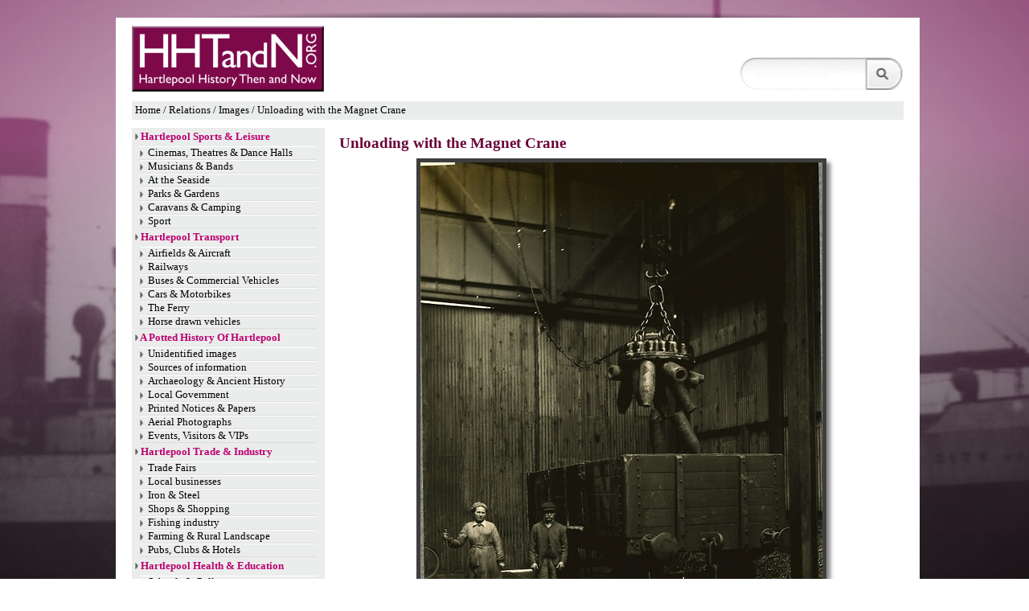

--- FILE ---
content_type: text/html; charset=UTF-8
request_url: https://hhtandn.org/relatedimages/5172/unloading-with-the-magnet-crane
body_size: 5888
content:
<!DOCTYPE html PUBLIC "-//W3C//DTD XHTML 1.0 Transitional//EN" "http://www.w3.org/TR/xhtml1/DTD/xhtml1-transitional.dtd">
<html xmlns="http://www.w3.org/1999/xhtml" xml:lang="en" lang="en">
	<head>
		<meta http-equiv="Content-Type" content="text/html; charset=utf-8" />
		<meta name="title" content="" />
		<meta name="Generator" content="History Marketing Platform v1.0"/>
		<title>Hartlepool History Then &amp; Now</title>
		<link rel="shortcut icon" href="/favicon.ico" />
		<link rel="stylesheet" type="text/css" media="screen" href="/bundles/home/css/default.css" />
		<link rel="stylesheet" type="text/css" media="screen" href="/bundles/home/css/ceebox.css" />
		<script type="text/javascript" src="//ajax.googleapis.com/ajax/libs/jquery/1.8.2/jquery.min.js"></script>
		<script type="text/javascript" src="/bundles/home/js/jquery.tools.min.js"></script>
		<script type="text/javascript" src="/bundles/home/js/jquery.cycle.lite.js"></script>
		<script type="text/javascript" src="/bundles/home/js/jquery.mousewheel.min.js"></script>
		<script type="text/javascript" src="/bundles/home/js/jquery.swfobject.js"></script>
		<script type="text/javascript" src="/bundles/home/js/jquery.metadata.js"></script>
		<script type="text/javascript" src="/bundles/home/js/jquery.color.js"></script>
		<script type="text/javascript" src="/bundles/home/js/jquery.ceebox.js"></script>

		
<script type="text/javascript" src="https://maps.google.com/maps/api/js?sensor=false&libraries=geometry&key=AIzaSyCZwMlQ0pxm2A258BUybNU1VZ5kqh4mTUY"></script>
<script type="text/javascript" src="/bundles/home/js/maps/mapeditor.js"></script>
<script type="text/javascript" src="/bundles/home/js/maps/pushpin.js"></script>
<script>
$(document).ready(function()
{
			$("#location").hide();
		$("#locationHeader").hide();
	});
</script>
    <script type='text/javascript' >
    jQuery(document).ready(function(){
		debugging = true;

		$(".gallery").ceebox({borderColor:'#dcdcdc',boxColor:"#fff"});
	});
</script>
		<!--[if IE 6]>
		<link rel="stylesheet" href="/bundles/home/css/ie6_hacks.css" type="text/css" charset="utf-8" />
		<![endif]-->



			
		<script type="text/javascript">

		var _gaq = _gaq || [];
		_gaq.push(['_setAccount', 'UA-41988866-1']);
		_gaq.push(['_trackPageview']);

		(function() {
		  var ga = document.createElement('script'); ga.type = 'text/javascript'; ga.async = true;
		  ga.src = ('https:' == document.location.protocol ? 'https://ssl' : 'http://www') + '.google-analytics.com/ga.js';
		  var s = document.getElementsByTagName('script')[0]; s.parentNode.insertBefore(ga, s);
		})();

		</script>
			
	</head>
	<body style="background-image:url(/bundles/home/images/layout/background1.jpg);">
		<div id='container'>
			<div id="top-content-top" style=""></div>
			<div id="top-content" style="position:relative;">
				<div id="top-header">
							<div id="top-navigation">
	<a href='/'><img src="/bundles/home/images/layout/hhtandn_logo.png" alt="hartlepool history logo" /></a>
					
		
<!-- ################################################################# -->
<div id="google_translate_element" style='margin-left:20px;margin-bottom:10px;margin-top:0px;'></div>

<script type="text/javascript">
function googleTranslateElementInit() {
new google.translate.TranslateElement({
pageLanguage: 'en',
includedLanguages: 'da,nl,fi,fr,de,el,it,no,pl,pt,ru,es'
}, 'google_translate_element');
}
</script><script type="text/javascript" src="https://translate.google.com/translate_a/element.js?cb=googleTranslateElementInit"></script>

		
		<!-- ################################################################# -->

	<!-- SEARCH -->

	<div class="Search">
		<form  id='search_form' name='search' action="/search/" method="get" name="search">
		<input name="page" value="1" type="hidden" />
		<input name="searchString" border="none" value="" type="text" autocomplete="off" id="bd_txt_box" />
		<input type="submit" value="" class="SearchButton" id="SearchGo"  />
		</form>
		<div><img id="loader" src='/bundles/home/images/layout/indicator.gif' alt='spinner' style="border:none;display:none;" /></div>
		<div id="searchClose"  title="close this search box"><img src='/bundles/home/images/layout/close.gif' alt='close button' style="border:none;" /></div>
	</div>		

	<div id='searchResults'>
	</div>	

                <script type="text/javascript">
                  $(document).ready(function(){

                        overid='';
                        o=0;
                        w=0;
	
			  /* funky search box js */

		  $('#bd_txt_box').keyup(function(key)
		  {

			if (this.value.length >= 3)
			{
			  $('#searchResults').fadeIn();
			  $('#loader').show();
			  
			  
			  $('#searchResults').load(
				 "/search-api/search/"+encodeURIComponent(this.value),'',
				function() {$('#loader').hide();$(".Main").addClass('hideSelects');$("#searchClose").show()}
			  );
			}else{
			   $("#searchClose").hide();
			   $('#searchResults').html("");
			   $('#searchResults').fadeOut();
			   $(".Main").removeClass("hideSelects");
			   $('#loader').fadeOut();
			}

			$("#searchClose").click(function(){
			   $('#searchResults').html("");
			   $('#searchResults').fadeOut();
			   $(".Main").removeClass("hideSelects");
			   $('#loader').fadeOut();
			   $("#searchClose").hide();
			})

		  });
                   });
</script>	</div>

	
	
	
						<div id='top-navigation-breadcrumb'>
							<div id='breadcrumb-trail'> <a href="/">Home</a> / Relations / Images / Unloading with the Magnet Crane</a>
	</div>
						</div>
				</div>

				<div id="content-left">
					<script>
$(document).ready(function()
{
});
</script>

<div id='left_navigation_block' style='background-color:#ebedec;'>



							
<!-- ==================================================================== -->

			<h2 class="navigation-tree navigation-level-1" ><img src="/bundles/home/images/layout/tiny_right.png" />
				<a class="navTitleLink" href="/hartlepool-sports-and-leisure">Hartlepool Sports &amp; Leisure</a>
			</h2>

			<ul class='navigation-tree'>
			
													<li class='navigation-tree navigation-level-2' level2='hartlepool-sports-and-leisure/cinemas,-theatres-and-dance-halls' ><a href="/hartlepool-sports-and-leisure/cinemas,-theatres-and-dance-halls">Cinemas, Theatres &amp; Dance Halls</a></li>
			
		
													<li class='navigation-tree navigation-level-2' level2='hartlepool-sports-and-leisure/musicians-and-bands' ><a href="/hartlepool-sports-and-leisure/musicians-and-bands">Musicians &amp; Bands</a></li>
			
		
													<li class='navigation-tree navigation-level-2' level2='hartlepool-sports-and-leisure/at-the-seaside' ><a href="/hartlepool-sports-and-leisure/at-the-seaside">At the Seaside</a></li>
			
		
													<li class='navigation-tree navigation-level-2' level2='hartlepool-sports-and-leisure/parks-and-gardens' ><a href="/hartlepool-sports-and-leisure/parks-and-gardens">Parks &amp; Gardens</a></li>
			
		
													<li class='navigation-tree navigation-level-2' level2='hartlepool-sports-and-leisure/caravans-and-camping' ><a href="/hartlepool-sports-and-leisure/caravans-and-camping">Caravans &amp; Camping</a></li>
			
		
													<li class='navigation-tree navigation-level-2' level2='hartlepool-sports-and-leisure/sport' ><a href="/hartlepool-sports-and-leisure/sport">Sport</a></li>
			
		
									
		
												</ul>
						
<!-- ==================================================================== -->

			<h2 class="navigation-tree navigation-level-1" ><img src="/bundles/home/images/layout/tiny_right.png" />
				<a class="navTitleLink" href="/hartlepool-transport">Hartlepool Transport</a>
			</h2>

			<ul class='navigation-tree'>
			
													<li class='navigation-tree navigation-level-2' level2='hartlepool-transport/airfields-and-aircraft' ><a href="/hartlepool-transport/airfields-and-aircraft">Airfields &amp; Aircraft</a></li>
			
		
													<li class='navigation-tree navigation-level-2' level2='hartlepool-transport/railways' ><a href="/hartlepool-transport/railways">Railways</a></li>
			
		
													<li class='navigation-tree navigation-level-2' level2='hartlepool-transport/buses-and-commercial-vehicles' ><a href="/hartlepool-transport/buses-and-commercial-vehicles">Buses &amp; Commercial Vehicles</a></li>
			
		
													<li class='navigation-tree navigation-level-2' level2='hartlepool-transport/cars-and-motorbikes' ><a href="/hartlepool-transport/cars-and-motorbikes">Cars &amp; Motorbikes</a></li>
			
		
													<li class='navigation-tree navigation-level-2' level2='hartlepool-transport/the-ferry' ><a href="/hartlepool-transport/the-ferry">The Ferry</a></li>
			
		
													<li class='navigation-tree navigation-level-2' level2='hartlepool-transport/horse-drawn-vehicles' ><a href="/hartlepool-transport/horse-drawn-vehicles">Horse drawn vehicles</a></li>
			
		
												</ul>
						
<!-- ==================================================================== -->

			<h2 class="navigation-tree navigation-level-1" ><img src="/bundles/home/images/layout/tiny_right.png" />
				<a class="navTitleLink" href="/a-potted-history-of-hartlepool">A Potted History Of Hartlepool</a>
			</h2>

			<ul class='navigation-tree'>
			
													<li class='navigation-tree navigation-level-2' level2='a-potted-history-of-hartlepool/unidentified-images' ><a href="/a-potted-history-of-hartlepool/unidentified-images">Unidentified images</a></li>
			
		
													<li class='navigation-tree navigation-level-2' level2='a-potted-history-of-hartlepool/sources-of-information' ><a href="/a-potted-history-of-hartlepool/sources-of-information">Sources of information</a></li>
			
		
													<li class='navigation-tree navigation-level-2' level2='a-potted-history-of-hartlepool/archaeology-and-ancient-history' ><a href="/a-potted-history-of-hartlepool/archaeology-and-ancient-history">Archaeology &amp; Ancient History</a></li>
			
		
													<li class='navigation-tree navigation-level-2' level2='a-potted-history-of-hartlepool/local-government' ><a href="/a-potted-history-of-hartlepool/local-government">Local Government</a></li>
			
		
													<li class='navigation-tree navigation-level-2' level2='a-potted-history-of-hartlepool/printed-notices-and-papers' ><a href="/a-potted-history-of-hartlepool/printed-notices-and-papers">Printed Notices &amp; Papers</a></li>
			
		
													<li class='navigation-tree navigation-level-2' level2='a-potted-history-of-hartlepool/aerial-photographs' ><a href="/a-potted-history-of-hartlepool/aerial-photographs">Aerial Photographs</a></li>
			
		
													<li class='navigation-tree navigation-level-2' level2='a-potted-history-of-hartlepool/events,-visitors-and-vips' ><a href="/a-potted-history-of-hartlepool/events,-visitors-and-vips">Events, Visitors &amp; VIPs</a></li>
			
		
												</ul>
						
<!-- ==================================================================== -->

			<h2 class="navigation-tree navigation-level-1" ><img src="/bundles/home/images/layout/tiny_right.png" />
				<a class="navTitleLink" href="/hartlepool-trade-and-industry">Hartlepool Trade &amp; Industry</a>
			</h2>

			<ul class='navigation-tree'>
			
													<li class='navigation-tree navigation-level-2' level2='hartlepool-trade-and-industry/trade-fairs' ><a href="/hartlepool-trade-and-industry/trade-fairs">Trade Fairs</a></li>
			
		
													<li class='navigation-tree navigation-level-2' level2='hartlepool-trade-and-industry/local-businesses' ><a href="/hartlepool-trade-and-industry/local-businesses">Local businesses</a></li>
			
		
													<li class='navigation-tree navigation-level-2' level2='hartlepool-trade-and-industry/iron-and-steel' ><a href="/hartlepool-trade-and-industry/iron-and-steel">Iron &amp; Steel</a></li>
			
		
													<li class='navigation-tree navigation-level-2' level2='hartlepool-trade-and-industry/shops-and-shopping' ><a href="/hartlepool-trade-and-industry/shops-and-shopping">Shops &amp; Shopping</a></li>
			
		
													<li class='navigation-tree navigation-level-2' level2='hartlepool-trade-and-industry/fishing-industry' ><a href="/hartlepool-trade-and-industry/fishing-industry">Fishing industry</a></li>
			
		
													<li class='navigation-tree navigation-level-2' level2='hartlepool-trade-and-industry/farming-and-rural-landscape' ><a href="/hartlepool-trade-and-industry/farming-and-rural-landscape">Farming &amp; Rural Landscape</a></li>
			
		
													<li class='navigation-tree navigation-level-2' level2='hartlepool-trade-and-industry/pubs,-clubs-and-hotels' ><a href="/hartlepool-trade-and-industry/pubs,-clubs-and-hotels">Pubs, Clubs &amp; Hotels</a></li>
			
		
												</ul>
						
<!-- ==================================================================== -->

			<h2 class="navigation-tree navigation-level-1" ><img src="/bundles/home/images/layout/tiny_right.png" />
				<a class="navTitleLink" href="/hartlepool-health-and-education">Hartlepool Health &amp; Education</a>
			</h2>

			<ul class='navigation-tree'>
			
													<li class='navigation-tree navigation-level-2' level2='hartlepool-health-and-education/schools-and-colleges' ><a href="/hartlepool-health-and-education/schools-and-colleges">Schools &amp; Colleges</a></li>
			
		
													<li class='navigation-tree navigation-level-2' level2='hartlepool-health-and-education/hospitals-and-workhouses' ><a href="/hartlepool-health-and-education/hospitals-and-workhouses">Hospitals &amp; Workhouses</a></li>
			
		
													<li class='navigation-tree navigation-level-2' level2='hartlepool-health-and-education/public-health-and-utilities' ><a href="/hartlepool-health-and-education/public-health-and-utilities">Public Health &amp; Utilities</a></li>
			
		
													<li class='navigation-tree navigation-level-2' level2='hartlepool-health-and-education/ambulance-service' ><a href="/hartlepool-health-and-education/ambulance-service">Ambulance Service</a></li>
			
		
													<li class='navigation-tree navigation-level-2' level2='hartlepool-health-and-education/police-services' ><a href="/hartlepool-health-and-education/police-services">Police Services</a></li>
			
		
													<li class='navigation-tree navigation-level-2' level2='hartlepool-health-and-education/fire-services' ><a href="/hartlepool-health-and-education/fire-services">Fire Services</a></li>
			
		
												</ul>
						
<!-- ==================================================================== -->

			<h2 class="navigation-tree navigation-level-1" ><img src="/bundles/home/images/layout/tiny_right.png" />
				<a class="navTitleLink" href="/hartlepool-people">Hartlepool People</a>
			</h2>

			<ul class='navigation-tree'>
			
													<li class='navigation-tree navigation-level-2' level2='hartlepool-people/everyday-life' ><a href="/hartlepool-people/everyday-life">Everyday Life</a></li>
			
		
													<li class='navigation-tree navigation-level-2' level2='hartlepool-people/family-albums' ><a href="/hartlepool-people/family-albums">Family Albums</a></li>
			
		
													<li class='navigation-tree navigation-level-2' level2='hartlepool-people/notable-people' ><a href="/hartlepool-people/notable-people">Notable People</a></li>
			
		
													<li class='navigation-tree navigation-level-2' level2='hartlepool-people/workmen-and-women' ><a href="/hartlepool-people/workmen-and-women">Workmen &amp; Women</a></li>
			
		
													<li class='navigation-tree navigation-level-2' level2='hartlepool-people/groups-and-organisations' ><a href="/hartlepool-people/groups-and-organisations">Groups &amp; Organisations</a></li>
			
		
													<li class='navigation-tree navigation-level-2' level2='hartlepool-people/fashion-parade' ><a href="/hartlepool-people/fashion-parade">Fashion Parade</a></li>
			
		
												</ul>
						
<!-- ==================================================================== -->

			<h2 class="navigation-tree navigation-level-1" ><img src="/bundles/home/images/layout/tiny_right.png" />
				<a class="navTitleLink" href="/hartlepool-places">Hartlepool Places</a>
			</h2>

			<ul class='navigation-tree'>
			
													<li class='navigation-tree navigation-level-2' level2='hartlepool-places/streets-and-buildings' ><a href="/hartlepool-places/streets-and-buildings">Streets &amp; Buildings</a></li>
			
		
													<li class='navigation-tree navigation-level-2' level2='hartlepool-places/churches-and-graveyards' ><a href="/hartlepool-places/churches-and-graveyards">Churches &amp; Graveyards</a></li>
			
		
													<li class='navigation-tree navigation-level-2' level2='hartlepool-places/seaton-carew' ><a href="/hartlepool-places/seaton-carew">Seaton Carew</a></li>
			
		
													<li class='navigation-tree navigation-level-2' level2='hartlepool-places/the-villages' ><a href="/hartlepool-places/the-villages">The Villages</a></li>
			
		
												</ul>
						
<!-- ==================================================================== -->

			<h2 class="navigation-tree navigation-level-1" ><img src="/bundles/home/images/layout/tiny_right.png" />
				<a class="navTitleLink" href="/hartlepool-at-war">Hartlepool at War</a>
			</h2>

			<ul class='navigation-tree'>
			
													<li class='navigation-tree navigation-level-2' level2='hartlepool-at-war/wwi' ><a href="/hartlepool-at-war/wwi">WWI</a></li>
			
		
													<li class='navigation-tree navigation-level-2' level2='hartlepool-at-war/wwii' ><a href="/hartlepool-at-war/wwii">WWII</a></li>
			
		
													<li class='navigation-tree navigation-level-2' level2='hartlepool-at-war/civil-defence-corps' ><a href="/hartlepool-at-war/civil-defence-corps">Civil Defence Corps</a></li>
			
		
													<li class='navigation-tree navigation-level-2' level2='hartlepool-at-war/other-conflicts' ><a href="/hartlepool-at-war/other-conflicts">Other Conflicts</a></li>
			
		
													<li class='navigation-tree navigation-level-2' level2='hartlepool-at-war/the-forces-in-peacetime' ><a href="/hartlepool-at-war/the-forces-in-peacetime">The Forces in Peacetime</a></li>
			
		
													<li class='navigation-tree navigation-level-2' level2='hartlepool-at-war/heugh-battery' ><a href="/hartlepool-at-war/heugh-battery">Heugh Battery</a></li>
			
		
												</ul>
						
<!-- ==================================================================== -->

			<h2 class="navigation-tree navigation-level-1" ><img src="/bundles/home/images/layout/tiny_right.png" />
				<a class="navTitleLink" href="/hartlepool-ships-and-shipping">Hartlepool Ships &amp; Shipping</a>
			</h2>

			<ul class='navigation-tree'>
			
													<li class='navigation-tree navigation-level-2' level2='hartlepool-ships-and-shipping/shipbuilding' ><a href="/hartlepool-ships-and-shipping/shipbuilding">Shipbuilding</a></li>
			
		
													<li class='navigation-tree navigation-level-2' level2='hartlepool-ships-and-shipping/shipping-companies' ><a href="/hartlepool-ships-and-shipping/shipping-companies">Shipping Companies</a></li>
			
		
													<li class='navigation-tree navigation-level-2' level2='hartlepool-ships-and-shipping/the-docks' ><a href="/hartlepool-ships-and-shipping/the-docks">The Docks</a></li>
			
		
													<li class='navigation-tree navigation-level-2' level2='hartlepool-ships-and-shipping/pilotage' ><a href="/hartlepool-ships-and-shipping/pilotage">Pilotage</a></li>
			
		
													<li class='navigation-tree navigation-level-2' level2='hartlepool-ships-and-shipping/cmew' ><a href="/hartlepool-ships-and-shipping/cmew">CMEW</a></li>
			
		
													<li class='navigation-tree navigation-level-2' level2='hartlepool-ships-and-shipping/richardsons-westgarth' ><a href="/hartlepool-ships-and-shipping/richardsons-westgarth">Richardsons Westgarth</a></li>
			
		
													<li class='navigation-tree navigation-level-2' level2='hartlepool-ships-and-shipping/shipwrecks-and-lifesaving' ><a href="/hartlepool-ships-and-shipping/shipwrecks-and-lifesaving">Shipwrecks &amp; Lifesaving</a></li>
			
		
									
		
													<li class='navigation-tree navigation-level-2' level2='hartlepool-ships-and-shipping/visitors-to-the-port' ><a href="/hartlepool-ships-and-shipping/visitors-to-the-port">Visitors to the Port</a></li>
			
		
													<li class='navigation-tree navigation-level-2' level2='hartlepool-ships-and-shipping/custom-registration-documents' ><a href="/hartlepool-ships-and-shipping/custom-registration-documents">Custom Registration Documents</a></li>
			
		
													<li class='navigation-tree navigation-level-2' level2='hartlepool-ships-and-shipping/maritime-roll-of-honour' ><a href="/hartlepool-ships-and-shipping/maritime-roll-of-honour">Maritime Roll of Honour</a></li>
			
		
			
</ul>

</div>
			
											
<div class="right-bar-ads">
		
</div>															<a href="/contact-us"><img src="/bundles/home/images/layout/contact_us_button.png" alt="" class='contact-us' /></a>

				</div>


				<div id="content-right">
					<div class="right-bar-top">
							
<style type="text/css">
/* jQuery lightBox plugin - Gallery style */

.gallery {
		text-align:center;
}
#gallery  { 
	list-style: none;
	margin:0px;
	margin-bottom:10px;
	padding:0px;
}
#gallery  li { 
	display: inline; 
}
#gallery  img {
	border: 5px solid #3e3e3e;
	border-width: 5px 5px 20px;
	-moz-box-shadow: 5px 5px 5px #888;
-webkit-box-shadow: 5px 5px 5px #888;
box-shadow: 5px 5px 5px #888;
}
#gallery  a:hover img {
	border: 5px solid #724;
	border-width: 5px 5px 20px;
	color: #fff;
}
#gallery  a:hover { color: #fff; }
</style>
	
	
<h2>Unloading with the Magnet Crane</h2>
<div class='gallery'>
	<ul  id='gallery'>
		<li>
			<a class="lightbox" data-group="set1" href="/bundles/home/uploads/images/images/5172/unloading-with-the-magnet-crane_large.jpg" title="The magnet was used to handle the heavy shell casings and the large quantities of waste metal, &#039;turnings&#039;, produced when the shell was &#039;turned&#039; on a lathe.">
				<img src="/bundles/home/uploads/images/images/5172/unloading-with-the-magnet-crane_medium.jpg" />
			</a>
		</li>
	</ul>
</div>

<h3>What we know about this image : </h3>
<div style='margin-left:10px;'>
<p><p>The magnet was used to handle the heavy shell casings and the large quantities of waste metal, 'turnings', produced when the shell was 'turned' on a lathe.</p></p>
<p></p>




<p>Part of the "Hartlepool Museum Service" collection</p>


</div>

<p id="locationHeader">Location</p>
<div id="location" style="width: 95%; height:350px; margin-bottom: 5px;"></div>

<br clear='both' />

<script>
$(document).ready(function()
{
//	$(".related_egg").hover(function(e){
//		var id = $(this).attr("id").replace("egg_","");
//		$(".relation_description").hide();
//		$("#relation_" + id).show();
//	});
	
	$(".expand").click(function(e)
	{
		var id = $(this).attr("id");
		if ($("#relation_" + id).is(':visible') == true)
		{
			console.log("changing,.."+"#expand_"+id);
			$("#expand_" + id).attr("src", "/bundles/home/images/toggle-expand-light.png");
			$("#relation_" + id).hide();
		}
		else
		{
			console.log("changing,.."+"#expand_"+id);
			$("#expand_" + id).attr("src", "/bundles/home/images/toggle-collapse-light.png");
			$("#relation_" + id).show();
		}
		return false;
	});

	$(".eggToZ").click(function(e)
	{
		var id = $(this).attr("id");
			$(".AtoZ").hide();
			$("#showing").html(id);
			$(".startswith_" + id).slideDown("slow");
			window.location.hash = "#"+id;
			let targetOffset=$(".navigation-eggs").offset().top - 40;
			$('html,body').animate({scrollTop: targetOffset}, 1000);
		 return false;
	});
	
	let h = window.location.hash;
	if(h){
		h = h.replace("#","");
	}else{
		h="ABC";
	}
	$(".AtoZ").hide();
	$(".startswith_"+h).show();
	$("#showing").html(h);



});
</script>

	
	<h3>Related items :</h3>
				
		<div class=''  style='margin-right:0px;'>			
																
				
										
			<div class='related_egg' id='egg_venue478'>			
			<div class='egg_venue'><a  class='related_egg_link' title="view details for C.M.E.W. Works and People" href="/venues/478/cmew-works-and-people">venue</a></div>		
			<h3><a id="venue478" href="#" class="expand relation_image"><img id="expand_venue478" src="/bundles/home/images/toggle-expand-light.png" />C.M.E.W. Works and People</a></h3>
						
			
			<div id="relation_venue478" class="relation_description" style="display:none;">
						<p>Images and stories from the people who worked at&nbsp;The Central Marine Engine Works.</p>
				<a  style='font-weight:bold;color:black;' title="view details for C.M.E.W. Works and People" href="/venues/478/cmew-works-and-people">More detail &raquo;</a>
			</div>
			
						<br clear='both' />
			
			
			</div>
		</div>
						
		<div class=''  style='margin-right:0px;'>			
																
				
																
			<div class='related_egg' id='egg_gallery43'>			
			<div class='egg_gallery'><a  class='related_egg_link' title="view details for Magnet Crane" href="/gallery/43/magnet-crane">gallery</a></div>		
			<h3><a id="image_gallery43" href="#" class="expand relation_image"><img id="expand_image_gallery43" src="/bundles/home/images/toggle-expand-light.png" />Magnet Crane</a></h3>
						
			
			<div id="relation_image_gallery43" class="relation_description" style="display:none;">
						<p>Workers with the Magnet Crane.</p>
				<a  style='font-weight:bold;color:black;' title="view details for Magnet Crane" href="/gallery/43/magnet-crane">More detail &raquo;</a>
			</div>
			
							
<div class='related_image_gallery' style='height:32px;overflow-y:hidden;margin-left:70px;'>
	
																							<a href='/gallery/43/magnet-crane'><img style='border:0px;width:50px;float:left;margin-right:12px;opacity:1;filter:alpha(opacity=100);' src="/bundles/home/uploads/images/images/5173/magnet-crane-operators_small.jpg" /></a>
								
																							<a href='/gallery/43/magnet-crane'><img style='border:0px;width:50px;float:left;margin-right:12px;opacity:0.9;filter:alpha(opacity=90);' src="/bundles/home/uploads/images/images/5236/magnet-crane-1_small.jpg" /></a>
								
																							<a href='/gallery/43/magnet-crane'><img style='border:0px;width:50px;float:left;margin-right:12px;opacity:0.8;filter:alpha(opacity=80);' src="/bundles/home/uploads/images/images/5235/magnet-crane-2_small.jpg" /></a>
								
																							<a href='/gallery/43/magnet-crane'><img style='border:0px;width:50px;float:left;margin-right:12px;opacity:0.7;filter:alpha(opacity=70);' src="/bundles/home/uploads/images/images/5172/unloading-with-the-magnet-crane_small.jpg" /></a>
							</div>
						<br clear='both' />
			
			
			</div>
		</div>
						
		<div class=''  style='margin-right:0px;'>			
																
				
										
			<div class='related_egg' id='egg_venue3232'>			
			<div class='egg_venue'><a  class='related_egg_link' title="view details for Working Men &amp; Women" href="/venues/3232/working-men-and-women">venue</a></div>		
			<h3><a id="venue3232" href="#" class="expand relation_image"><img id="expand_venue3232" src="/bundles/home/images/toggle-expand-light.png" />Working Men &amp; Women</a></h3>
						
			
			<div id="relation_venue3232" class="relation_description" style="display:none;">
						<p>Workmen and women from Hartlepool</p>
				<a  style='font-weight:bold;color:black;' title="view details for Working Men &amp; Women" href="/venues/3232/working-men-and-women">More detail &raquo;</a>
			</div>
			
						<br clear='both' />
			
			
			</div>
		</div>
						
					</div>
				</div>
				<br clear="both" />
				<img src="/bundles/home/images/layout/footer_fade.png" alt="" /><br />

				<div id="footer" style="position:relative;font-size:0.9em;">
												

<div id="footer-branding" >
	<div id="footer-brainding-image" style="">
		<img id="footer-branding-logo" src="/bundles/home/images/layout/sponsors_logos.png" alt="" >
	</div>
	<div id="footer-branding-text">
		Hartlepool History Then & Now 
		&#169; 2026 Hartlepool Borough Council
	</div>
</div>

<div id="footer-links">
	
	<ul id="footer-navigation-links">
																<li><a href="/footer/terms,-conditions-and-privacy-policy">Terms, Conditions and Privacy Policy</a></li>
										<li>|</li>
																	<li><a href="/rss/news.xml">RSS</a></li>
										</ul>

</div>										</div>
			</div>

		<div id="top-content-bot" style=""></div>

		</div>
		</body>
	</html>

--- FILE ---
content_type: application/javascript
request_url: https://hhtandn.org/bundles/home/js/maps/mapeditor.js
body_size: 3235
content:
var map;

mapEditor = 
{
	markers: [],
	polylines: [],
	polygons: [],
	circles: [],
	modifiedMarkers: [],
	modifiedPolylines: [],
	modifiedPolygons: [],
	modifiedCircles: [],
	deletedZones: [],
	mapElement : "map",
	zoomLevel : "12",
	mapType : "road",
	polygonSupport : false,
	polylineSupport : false,
	markerSupport : false,
	circularPolygonSupport: false,
	mode: "free",
	previousMode: "free",
	currentMarker: null,
	currentPolyline: null,
	currentPolygon: null,
	currentCircle: null,
	address: "",
	clusterer: null,
	isClustered: false,
	hasBeenResized: false,
	event: new MapEvent(),
	geocoder: new Geocoder(),
	
	setCentre: function(latLng)
	{
		map.setCenter(latLng);
	},
	
 	setMode: function(mode, existingObject)
	{
		this.mode = mode;
		mapEditor.event.fireEvent("modeChange", null);
		this.setupMapForMode(mode, existingObject);
	},
	
	cluster: function()
	{
		if (this.clusterer != null) return;
		this.clusterer = new MarkerClusterer(map, this.markers,
		{
          maxZoom: 16,
          gridSize: 5
          //styles: styles[style]
        });	
	},

	getMode: function(name) 
	{ 
		return this.mode;
	},
	
	getCurrentMode: function()
	{
		return this.mode;
	},
	
	getMap: function()
	{
		return map;
	},
	
	initialise: function(latitude, longitude) 
	{
		if (typeof markerBuilder == "object") this.markerSupport = true;
		if (typeof polygonBuilder == "object") this.polygonSupport = true;
		if (typeof polylineBuilder == "object") this.polylineSupport = true;
		if (typeof circularPolygonBuilder == "object") this.circularPolygonSupport = true;
		
		var startLatLng;
		if (latitude == "" || longitude == "")
		{
			startLatLng = new google.maps.LatLng(52.41279248227147, 4.847642388281201);
			this.zoomLevel = 3;
		}
		else
			startLatLng = new google.maps.LatLng(latitude, longitude); 
		
		map = new google.maps.Map(document.getElementById(this.mapElement),
		{
			zoom: this.zoomLevel,
			center: startLatLng,
			mapTypeId: google.maps.MapTypeId.ROADMAP
		});
		google.maps.event.addListener(map, 'zoom_changed', mapEditor.zoomChanged);
		google.maps.event.addListener(map, 'click', mapEditor.mapClickHandler);
		this.geocoder.addObserver('addressResult', mapEditor.handleAddressResult);
	},
	
	resize: function()
	{
		console.log("resizing.");
		if (this.hasBeenResized) return;
		google.maps.event.trigger(map, "resize");
		console.log("resized.");
		this.hasBeenResized = true;
	},
	
	handleAddressResult: function(response)
	{
		mapEditor.event.fireEvent('addressChange', response);
	},
	
	zoomChanged: function()
	{
		mapEditor.event.fireEvent('zoomChanged', map.getZoom());
	},
	
	addMarker: function(marker)
	{
		if (!this.markerSupport) return;
		this.markers.push(marker);
		marker.getMarker().setMap(map);
		mapEditor.geocoder.geocodePosition(marker.getMarker().getPosition(), false);
	},

	addPolygon: function(polygon)
	{
		if (!this.polygonSupport) return;
		this.polygons.push(polygon);
		polygon.setMap(map);
		polygon.hideMarkers();
		polygon.addObserver('polygonMarkerDropped', mapEditor.addModifiedPolygon);
		polygon.addObserver('polygonMarkerRemoved', mapEditor.addModifiedPolygon);
		polygon.setValue("id", mapEditor.generateId());
		if (polygon.getValue("dbId") != -1)
			mapEditor.event.fireEvent('polygonAdded', polygon);
	},
	
	addPolyline: function(polyline)
	{
		if (!this.polylineSupport) return;
		this.polylines.push(polyline);
		polyline.setMap(map);
		polyline.showMarkers();
		polyline.addObserver('polylineMarkerDropped', mapEditor.addModifiedPolyline);
		polyline.addObserver('polylineMarkerRemoved', mapEditor.addModifiedPolyline);
	},
	
	addCircle: function(circularPolygon)
	{
		if (!this.circularPolygonSupport) return;
		this.circles.push(circularPolygon);
		circularPolygon.setMap(map);
		circularPolygon.addObserver('circleCentreChanged', mapEditor.addModifiedCircle);
		circularPolygon.addObserver('circleRadiusChanged', mapEditor.addModifiedCircle);
		circularPolygon.setValue("id", mapEditor.generateId());
		mapEditor.event.fireEvent('circleAdded', circularPolygon);
	},
	
	getMarkers: function()
	{
		return this.markers;
	},
	
	setMarkerPosition: function(latLng)
	{
		this.markers[0].setPosition(latLng);
		this.geocoder.geocodePosition(latLng, false);
	},
	
	getPolyline: function()
	{
		if (this.polylines.length > 0)
			return this.polylines[0];
		return null;
	},
	
	setMarkersDraggable: function(draggable)
	{
		jQuery.each(this.markers, function(index, marker)
		{
			marker.setDraggable(draggable);
			marker.addObserver('markerDropped', mapEditor.dragEnd);
		});
		map.setOptions({draggableCursor: 'crosshair'});
	},
	
	dragEnd: function(event, marker)
	{
		mapEditor.geocoder.geocodePosition(event.latLng, false);
		mapEditor.event.fireEvent("markerMoved", event.latLng);
		//if (mapEditor.modifiedMarkers.indexOf(marker) == 0)
		mapEditor.addModifiedMarker(marker);
	},

	addModifiedPolygon: function(polygon)
	{
		var found = false;
		for(existingPolygon in this.modifiedPolygons)
		{
			if (existingPolygon == polygon.getValue("id"))
				found = true;
		}
		if (!found)
			mapEditor.modifiedPolygons.push(polygon.getValue("id"));
	},
	
	addModifiedPolyline: function(polyline)
	{
		mapEditor.modifiedPolylines.push(polyline);
	},
	
	addModifiedMarker: function(marker)
	{
		mapEditor.modifiedMarkers.push(marker);
	},
	
	addModifiedCircle: function(circle)
	{
		var found = false;
		for(existingCircle in this.modifiedCircles)
		{
			if (existingCircle == circle.getValue("id")) found = true;
		}
		if (!found)
			mapEditor.modifiedCircles.push(circle.getValue("id"));
	},
	
	addDeletedZone: function(id)
	{
		var found = false;
		for(idString in this.deletedZones)
		{
			if (idString == id)	found = true;
		}
		if (!found)
			mapEditor.deletedZones.push(id);
	},
	
	polygonClicked: function(polygon, event)
	{
		if (mapEditor.mode != 'polygon' && mapEditor.mode != "free") return this.mapClickHandler(event);
		this.setMode('polygon', true);
		this.setCirclesEditable(false);
		this.hidePolygonMarkers();
		this.hidePolylineMarkers();
		this.currentPolygon = polygon;
		polygon.showMarkers();
	},
	
	polylineClicked: function(polyline, event)
	{
		if (mapEditor.mode != 'polyline' && mapEditor.mode != "free") return this.mapClickHandler(event);
		if (this.currentPolyline == polyline)
			this.currentPolyline.addMarkerToLine(event.latLng);
		this.setMode('polyline', true);
		this.setCirclesEditable(false);
		this.hidePolygonMarkers();
		this.hidePolylineMarkers();
		this.currentPolyline = polyline;
		this.currentPolyline.showMarkers();
	},
	
	circleClicked: function(circle, event)
	{
		if (mapEditor.mode != 'circle' && mapEditor.mode != "free") return this.mapClickHandler(event);
		this.setCirclesEditable(false);
		this.hidePolygonMarkers();
		this.hidePolylineMarkers();
		this.currentCircle = circle;
		this.currentCircle.setEditable(true);
	},
	
	circleCreated: function(circle)
	{
		this.setCirclesEditable(false);
		this.currentCircle = circle;
		this.currentCircle.setEditable(true);
	},
	
	zoomToAllMarkers: function()
	{
		var shapeBounds = new google.maps.LatLngBounds();
        for (var i = 0, j = this.markers.length; i < j; ++i)
        {
            var p = this.markers[i];
            shapeBounds.extend(p.getPosition());
        }
        map.fitBounds(shapeBounds);
	},
	
	setupMapForMode: function(mode, existingObject)
	{
		switch(mode)
		{
			case 'pushpin':
				this.setMarkersDraggable(true);
				this.setCirclesEditable(false);
				this.hidePolygonMarkers();
				this.hidePolylineMarkers();
				break;
			case 'polyline':
				this.setCirclesEditable(false);
				this.setMarkersDraggable(false);
				this.hidePolygonMarkers();
				this.hidePolylineMarkers();
				if (existingObject) break;
				//if (this.mode != this.previousMode)
				if (this.currentPolyline == null)
				{
					var polyline = polylineBuilder.create();
					polyline.setValue("id", mapEditor.generateId());
					mapEditor.addPolyline(polyline);
					this.currentPolyline = polyline;
					mapEditor.event.fireEvent('polylineAdded', polyline);
				}
				break;
			case 'polygon':
				this.hidePolygonMarkers();
				this.setCirclesEditable(false);
				this.setMarkersDraggable(false);
				this.hidePolylineMarkers();
				if (existingObject) break;
				if (this.mode != this.previousMode)
				{
					var polygon = polygonBuilder.create();
					mapEditor.addPolygon(polygon);
					this.currentPolygon = polygon;
				}
				break;
			case 'circle':
				this.setCirclesEditable(false);
				this.setMarkersDraggable(false);
				this.hidePolygonMarkers();
				this.hidePolylineMarkers();
				break;
			default:
				map.setOptions({draggableCursor: 'hand'});
				this.setMarkersDraggable(false);
				this.setCirclesEditable(false);
				this.hidePolygonMarkers();
				this.hidePolylineMarkers();
				map.setOptions({draggableCursor: 'url(http://maps.gstatic.com/mapfiles/openhand_8_8.cur), crosshair'}); 
				break;
		}
		this.previousMode = this.mode;
	},
	
	setCirclesEditable: function(editable)
	{
		for(circle in this.circles)
		{
			var circular = this.circles[circle];
			circular.setEditable(editable);
		}
		if (this.currentCircle == null) return;
		this.currentCircle.setEditable(editable);
	},
	
	hidePolygonMarkers: function()
	{
		for(polygon in this.polygons)
		{
			var p = this.polygons[polygon];
			p.hideMarkers();
		}
	},
	
	hidePolylineMarkers: function()
	{
		for(polyline in this.polylines)
		{
			var p = this.polylines[polyline];
			p.hideMarkers();
		}
	},
	
	getModifiedMarkers: function()
	{
		return this.modifiedMarkers;
	},
	
	mapClickHandler: function(mapClickEvent)
	{
		switch(mapEditor.mode)
		{
			case 'pushpin':
				if (mapEditor.markers.length == 0) mapEditor.createMarker();					
				mapEditor.addModifiedMarker(mapEditor.markers[0]);
				mapEditor.setCirclesEditable(false);
				mapEditor.markers[0].setPosition(mapClickEvent.latLng);
				mapEditor.geocoder.geocodePosition(mapClickEvent.latLng);
				mapEditor.event.fireEvent('markerMoved', mapClickEvent.latLng);
				break;
			case 'circle':
				var circle = circularPolygonBuilder.create().setStrokeWeight(5).withLatLng(mapClickEvent.latLng);
				circle.setValue("id", mapEditor.generateId());
				mapEditor.addCircle(circle);
				mapEditor.addModifiedCircle(circle);
				break;
			case 'polyline':
				mapEditor.currentPolyline.addMarker(mapClickEvent.latLng);
				mapEditor.addModifiedPolyline(mapEditor.currentPolyline);
				break;
			case 'polygon':
				mapEditor.currentPolygon.addMarker(mapClickEvent.latLng);
				if (mapEditor.currentPolygon.getPathLength() == 1 && jQuery.inArray(mapEditor.currentPolygon.getValue("id"), mapEditor.modifiedPolygons) < 0)
					mapEditor.event.fireEvent('polygonAdded', mapEditor.currentPolygon);
				mapEditor.addModifiedPolygon(mapEditor.currentPolygon);
				break;
		}
	},
	
	createMarker: function()
	{
		mapEditor.setMode('pushpin');
		mapEditor.addMarker(markerBuilder.create()
							.setDraggable(true)
							.setVisible(true));
		mapEditor.setMarkersDraggable(true);
	},
	
	geocodeAddress: function(address)
	{
		if (mapEditor.markers.length == 0) mapEditor.createMarker();					
		mapEditor.geocoder.geocodeAddress(address, true);
	},
	
	addObserver: function(evt, handler)
	{
		this.event.observe(evt, handler);
	},
	
	zoomToPolygon: function(id)
	{
		var shapeBounds = new google.maps.LatLngBounds();
		for(polygon in this.polygons)
		{
			var p = this.polygons[polygon];
			if (id == p.getValue("id"))
			{
				if (p.getPathLength() == 0) return;
				p.getPolygon().getPath().forEach(function(point)
				{
					shapeBounds.extend(point);
				});
				map.fitBounds(shapeBounds);
				mapEditor.setCirclesEditable(false);
				mapEditor.hidePolygonMarkers();
				this.setMode("polygon", true);
				p.showMarkers();
				this.currentPolygon = p;
			}
		}
	},
	
	zoomToCircle: function(id)
	{
		var shapeBounds = new google.maps.LatLngBounds();
		for(circle in this.circles)
		{
			var c = this.circles[circle];
			if (id == c.getValue("id"))
			{
				map.fitBounds(c.getCircle().getBounds());
				mapEditor.setCirclesEditable(false);
				mapEditor.hidePolygonMarkers();
				this.setMode("circle", true);
				c.setEditable(true);
				this.currentCircle = c;
			}
		}
	},
	
	removePolygon: function(id)
	{
		for(polygon in this.polygons)
		{
			var p = this.polygons[polygon];
			if (id == p.getValue("id"))
			{
				if (p.getValue("dbId") != "undefined")
					mapEditor.addDeletedZone(p.getValue("dbId"));
				p.remove();
				delete this.polygons[polygon];
			}
		}
		
		for(key in this.modifiedPolygons)
		{
			var poly = this.modifiedPolygons[key];
			if (id == poly.getValue("id"))
			{
				delete this.modifiedPolygons[key];
			}
		}
	},
	
	removeCircle: function(id)
	{
		for(circle in this.circles)
		{
			var c = this.circles[circle];
			if (id == c.getValue("id"))
			{
				if (c.getValue("dbId") != "undefined")
					mapEditor.addDeletedZone(c.getValue("dbId"));
				c.remove();
				delete this.circles[circle];
			}
		}
	},
	
	generateId: function()
	{
		return (((1+Math.random())*0x10000)|0).toString(16).substring(1);
    },
	
	buildModifiedObjectString: function()
	{
		var modifiedCircleString = "";
		var modifiedPolygonString = "";
		var deletedZoneString = "";
		
		for(circle in mapEditor.circles)
		{
			var c = mapEditor.circles[circle];
			
			if (jQuery.inArray(c.getValue("id"), mapEditor.modifiedCircles) >= 0)
			{
				modifiedCircleString += "&circleZone%5B%5D=" + c.getValue("dbId") + ":" + c.getCircle().getCenter().lat() + "," + c.getCircle().getCenter().lng() + "," + c.getCircle().getRadius();
			}
		}
		
		for(key in mapEditor.polygons)
		{
			var p = this.polygons[key];
			if (jQuery.inArray(p.getValue("id"), mapEditor.modifiedPolygons) >= 0)
			{
				var st = p.getPolygon().getPath();
				if (st.length == 0) continue;
				var contentString = "";
				for (var i = 0; i < st.length; i++)
				{
					var xy = st.getAt(i);
					contentString += xy.lng() +"," + xy.lat() + ",0 ";
				}
				var c = st.getAt(0);
				contentString += c.lng() +"," + c.lat() + ",0 ";
				modifiedPolygonString += "&polygonZone%5B%5D=" + p.getValue("dbId") + ":" + contentString;
			}
		}
		
		for(key in mapEditor.deletedZones)
		{
			var deletedId = mapEditor.deletedZones[key];
			deletedZoneString += "&deletedZone%5B%5D=" + deletedId;
		}
		
		var markerString = "&marker=" + this.markers[0].getMarker().getPosition().lat() + ", " + this.markers[0].getMarker().getPosition().lng() + ",0";
		return markerString + modifiedCircleString + modifiedPolygonString + deletedZoneString;
	}
};
